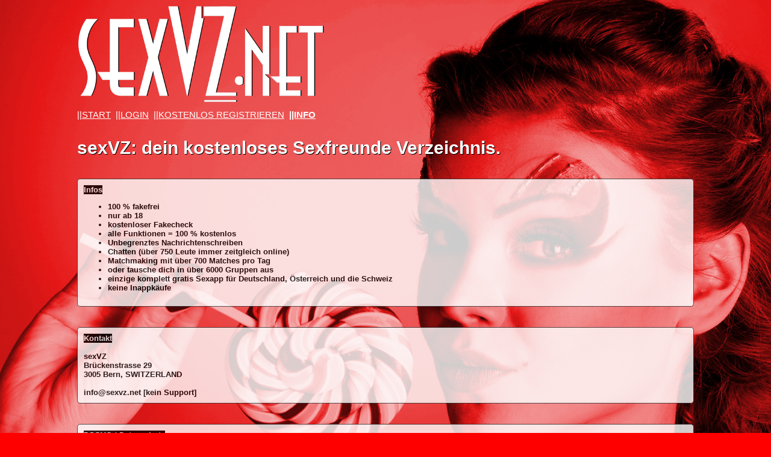

--- FILE ---
content_type: text/html; charset=UTF-8
request_url: https://sexvz.net/info.php
body_size: 1591
content:


<html>
<head><meta http-equiv="content-type" content="text/html;charset=utf-8">
<title>sexVZ - 100 % kostenlose Sexkontakte</title>
<meta name="Description" content="sexVZ - 100 % kostenloses Sexfreunde Verzeichnis.">
<META NAME="KEYWORDS" CONTENT="sexVZ">
<META NAME="AUTHOR" CONTENT="sexVZ.net">
<meta name="viewport" content="width=device-width, initial-scale=1.0, maximum-scale=1.0, user-scalable=no" />
<link rel="shortcut icon" href="/img/favicon.ico"/>



<link rel="stylesheet" href="style.css?11769087579" type="text/css">

<script src="/js/jquery-3.3.1.min.js"></script> 




<script src="module/fingerprint.js"></script>

</head>

<body background="img/bg_desk.jpg" >



<div id="container"><div id="logos" style="text-align:left;"><img src="/img/logos.png" style="width: 40%;  padding-bottom:10px; padding-top:10px;"></div>
<div style="font-size:15px; padding-bottom:30px;"><a href="index.php" style="color:white; ">||START</a>&nbsp;
<a href="login.php" style="color:white; ">||LOGIN</a>&nbsp;
<a href="register.php" style="color:white; ">||KOSTENLOS REGISTRIEREN</a>&nbsp;
<a href="info.php" style="color:white; font-weight:bold;">||INFO</a>&nbsp; </div>

	<div id="banner"> 
		

	</div><!--banner-->
	<div id="topmenu">
	

</div>
	<div id="outer" >
		
 		<div id="inner">


	
	



<div id="content">


<b style="text-shadow:1px 1px black;">sexVZ: dein kostenloses Sexfreunde Verzeichnis.</b>

 
<br><br>

<div style="color:black; font-weight: bold; font-size:13px;   filter: alpha(opacity=80); opacity: 0.8; -moz-opacity: 0.8; background-color: #fff; border: 1px solid #333; padding:10px; border-radius:5px;">
<b style="background-color: black; color:white;"> Infos </b><br> 	

  <ul>
 
 <li>100 % fakefrei  </li> 
 <li>nur ab 18 </li> 
 <li>kostenloser Fakecheck</li> 
 <li>alle Funktionen = 100 % kostenlos</li> 
<li>Unbegrenztes Nachrichtenschreiben </li> 
<li>Chatten (über 750 Leute immer zeitgleich online)</li> 
<li>Matchmaking mit über 700 Matches pro Tag</li> 
<li>oder tausche dich in über 6000 Gruppen aus </li> 
<li>einzige komplett gratis Sexapp für Deutschland, Österreich und die Schweiz</li> 
<li>keine Inappkäufe</li> 

 </ul>
 
 
</div>


<br><div style="color:black; font-weight: bold; font-size:13px;    filter: alpha(opacity=80); opacity: 0.8; -moz-opacity: 0.8; background-color: #fff; border: 1px solid #333; padding:10px; border-radius:5px;">
<b style="background-color: black; color:white;"> Kontakt </b><br><br>	

 
 sexVZ  <br> 
Brückenstrasse 29<br>
3005 Bern, SWITZERLAND<br><br>




<a href="/cdn-cgi/l/email-protection" class="__cf_email__" data-cfemail="c2abaca4ad82b1a7bab4b8ecaca7b6">[email&#160;protected]</a> [kein Support]
</div>
 
<br><div style="color:black; font-weight: bold; font-size:13px;    filter: alpha(opacity=80); opacity: 0.8; -moz-opacity: 0.8; background-color: #fff; border: 1px solid #333; padding:10px; border-radius:5px;">
<b style="background-color: black; color:white;"> DSGVO / Datenschutz </b><br><br>
 

Wir speichern alle Daten DSGVO-Konform. Wir nutzen ebenso keinerlei Trackingsoftware noch teilen wir Deine Daten mit Dritten. Es wird nur ein Cookie, der technisch für das Einloggen notwendig ist, verwendet.

</div>
<br> 
 
 

</div><!--content-->

		</div><!--inner-->
	</div><!--outer-->
<div id="footer">



</div><!--footer-->
</div><!--container-->
<p align =center>

 
<div id="right"></div><!--right-->

 

	
<script data-cfasync="false" src="/cdn-cgi/scripts/5c5dd728/cloudflare-static/email-decode.min.js"></script><script defer src="https://static.cloudflareinsights.com/beacon.min.js/vcd15cbe7772f49c399c6a5babf22c1241717689176015" integrity="sha512-ZpsOmlRQV6y907TI0dKBHq9Md29nnaEIPlkf84rnaERnq6zvWvPUqr2ft8M1aS28oN72PdrCzSjY4U6VaAw1EQ==" data-cf-beacon='{"version":"2024.11.0","token":"63409ffc04ea42d5a0a323b4a172a4d4","r":1,"server_timing":{"name":{"cfCacheStatus":true,"cfEdge":true,"cfExtPri":true,"cfL4":true,"cfOrigin":true,"cfSpeedBrain":true},"location_startswith":null}}' crossorigin="anonymous"></script>
</body>
</html>



















--- FILE ---
content_type: text/css
request_url: https://sexvz.net/style.css?11769087579
body_size: 1417
content:
body {
background-color: #f00;

font-size: 30px;
font-family: Verdana, Arial, SunSans-Regular, Sans-Serif;
color:white;
padding:0px;
margin:0px;
background-size: cover;
		background-position: top center;
}

td {
font-size: 11px;
font-family: Verdana, Arial, SunSans-Regular, Sans-Serif;
color:#564b47;
padding:0px;
margin:0px;
}



a {color: white;}
a:visited {color:#72665e;}
a:hover {color: #72665e;}
a:active { color:#000000;}

h1 {

font-size: 30px;
color: white;

background-color: transparent;
border-top:0px solid white;
border-bottom:15px solid white;
padding:5px 15px;
margin:0px;
}

h5 {
font-size: 16px;
color: white;
text-align:center;
text-transform:uppercase;
background-color: #f20809;
border-top:1px solid black;
border-bottom:1px solid black;
padding:5px 15px;
margin:0px;
}

h1_menu {

font-size: 11px;
color: white;
text-transform:uppercase;
background-color: #f20809;
border-top:1px solid black;
border-bottom:1px solid black;
padding:5px 15px;
margin:0px;
text-align:left;
}

h2 {
font-size:20px;
font-weight: normal;
padding: 5px 10px;
margin:0px;}


.picdiv {background-color:white; width:100%; border:2px solid black; margin-bottom:2px;}

.profilepic {
max-width:228px; border: 0px solid black; margin-bottom:0px;

}

.view_profile_pic {float:left; margin-top:10px; border: 2px solid white; padding:8px;}
.view_profile_text {float: left;margin-left:20px; margin-top:10px; border: 2px solid white; padding:8px; max-width:40%;}
.view_profile_buttons  {float: right;margin-left:20px; margin-top:10px; border: 2px solid white; padding:8px;}
.grouptext {font-size:20px;}


img.download {vertical-align:middle;}
.inputtext { border: 2px solid black; padding: 3px; font-size: 30px;  width:230px; 	height: 45px; }

.inputtextarea { border: 2px solid black; padding: 3px; font-size: 20px;  width:100%; 	height: 120px; }
.inputtextbtn { 
	border: 2px solid black; 
	padding: 3px; 
	margin: 0px;
	font-size: 30px; 
	width:230px; 
	height: 45px;
	   display: inline-block; 
	    cursor: pointer;
	  text-align: center;

	background-color: #f2f1f0; 
	  -webkit-transition-duration: 0.4s; /* Safari */
	    transition-duration: 0.4s;	
	}
	
	.inputtextbtn2 { 
	border: 2px solid black; 
	border-radius:5px;
	padding: 3px; 
	margin: 0px;
	font-size: 30px; 
	width:178px; 
	height: 45px;
	   display: inline-block; 
	    cursor: pointer;
	  text-align: center;

	background-color: #f2f1f0; 
	  -webkit-transition-duration: 0.4s; /* Safari */
	    transition-duration: 0.4s;	
	}
	
.inputtextbtn:hover {
    background-color: #d2d2d2; 
	color: black;

}

.flex-container {
  display: flex;
  flex-direction: row;
   
}

.flex-column {
  display: flex;
  flex-direction: column;
}


.votediv {
border:0px solid pink; 
max-width:100%;
height:auto;
position: relative;
display:block;
margin:0 auto;
}


.useroverview {

border-radius:7px; width:150px; height: 250px; border: 0px solid black; float:left; padding: 2px; margin: 2px; text-align:center; font-size:15px; background-color:white; color:black; overflow:hidden;
}

.votediv_pic {border: 2px solid white; border-radius:5px; margin-bottom:5px; width:360px; !important;
height:auto !important;
max-height:450px;
min-height:450px;
display:block;

}

.csstab {
   width: 220px;
   display: block;
   float: left;
}

.csstabmsg {
   width: 100px;
   display: block;
   float: left;
}

.groupdiv {

border-radius:7px; 
width:200px; 
height: 250px; 
border: 0px solid black; 
float:left; 
padding: 2px; 
margin: 2px; 
text-align:center; 
font-size:15px; 
background-color:white; 
color:black; 
overflow: hidden;
}

.innergroupdiv {
width:180px; 
height: 80px; 
border: 0px solid black;  
padding: 0px; margin: 0px; 
text-align:left;  
overflow: hidden; 
font-size:15px; 

}


.innergroupdiv2 {
 font-size:12px;
 text-align:left;

}

.restrictions { font-size:12px; font-weight:bold;}

.descfont {
font-size:12px;
}


.inputtextbtn span {
  cursor: pointer;
  display: inline-block;
  position: relative;
  transition: 0.5s;
}

.inputtextbtn span:after {
  content: '»';
  position: absolute;
  opacity: 0;
  top: 0;
  right: -20px;
  transition: 0.5s;
}

.inputtextbtn:hover span {
  padding-right: 25px;
}

.inputtextbtn:hover span:after {
  opacity: 1;
  right: 0;
}



.inputtextbig { border: 1px solid #f20808; padding: 3px; font-size: 30px; margin-right: 0px; width:49%; }

.matches_inputtext{ border: 1px solid #f20808; padding: 1px; font-size: 11px; width:130px;}


/* ----------container zentriert das layout-------------- */
#container {
width: 80%;
padding:0px;
margin-left: auto;
margin-right: auto;

background-color: transparent;


}

/* ----------banner for logo-------------- */
#banner {

text-align: right;
background-color: transparent;
padding: 0px;
margin: 0px; 

}

#banner img {padding:0px 5px 0px 0px; }

/* ----------outer und inner----------------- */
#outer{

background-color: #ffffff; /* Farbe fuer Inhalt Spalten  */
background-color: transparent;

 }

#inner{ margin:0px; width:100%; } /* die IE PC schlaufe */

/* --------------left navigavtion------------- */
#left {
 width:0px;
	

 float:left;
 position:relative;
 
 margin-right:1px;
margin-top:1px;
padding:0px;
 }

#right {
 
position:relative;
margin-top:1px;
padding:0px;


 }

/* -----------------TopMenu--------------------- */
#topmenu{
position: relative;
margin: 0px;
color: white;
background-color: transparent;
color:black;
border-bottom:0px solid black;
 }



/* -----------------Inhalt--------------------- */
#content{
position: relative;
margin: 0px;
 }

p{
padding: 5px 10px;
margin:0px; }

pre{
font-size: 12px;
padding: 5px 10px;
margin:0px;}

#bann {
 width:150px;
 float:left;
 position:relative;
/* margin-left:800px; */
 margin-right:1px;
 }

 


/*  ----------------footer---------------------- */
#footer {
clear:left;
padding:0px;
margin:0px;
text-align: right; }

.inputfile {
	width: 0.1px;
	height: 0.1px;
	opacity: 0;
	overflow: hidden;
	position: absolute;
	z-index: -1;
}

.inputfile + label {
	text-align:center;
	color: black;
	display: inline-block;

	border: 2px solid black; 
	margin :0px; 
	padding: 0px; 
	font-size: 30px; 
width:230px; 

	height: 40px;
	background-color: white;
}

.inputfile:focus + label,
.inputfile + label:hover {
    background-color: #f2f1f0;
}

.inputfile + label {
	cursor: pointer; /* "hand" cursor */
}

.inputfile + label * {
	pointer-events: none;
}

	#slide  {Position: Absolute;Left: 5; top: 5; Visibility: Visible;}
